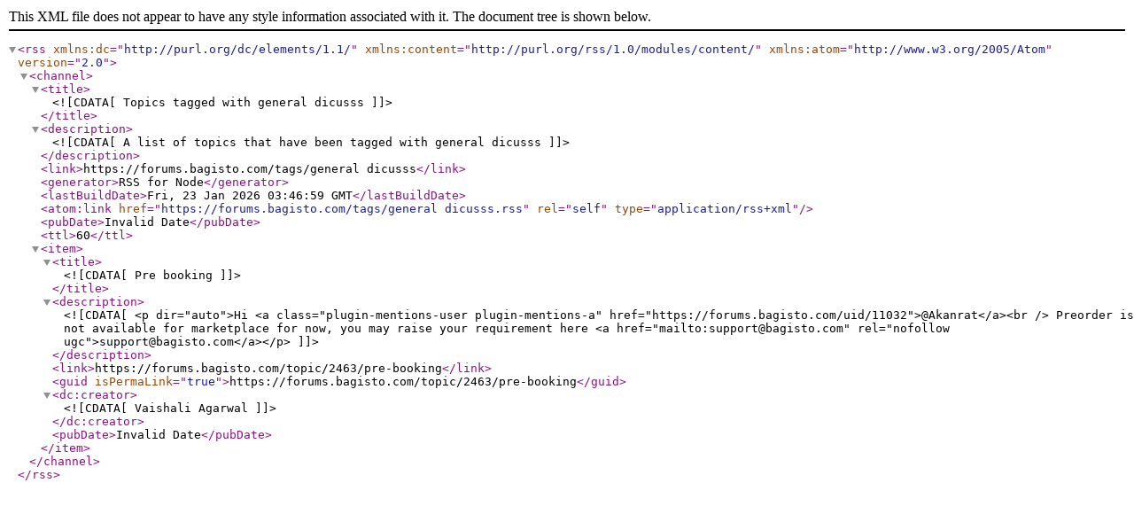

--- FILE ---
content_type: application/xml; charset=utf-8
request_url: https://forums.bagisto.com/tags/general%20dicusss.rss
body_size: 1309
content:
<?xml version="1.0" encoding="UTF-8"?><rss xmlns:dc="http://purl.org/dc/elements/1.1/" xmlns:content="http://purl.org/rss/1.0/modules/content/" xmlns:atom="http://www.w3.org/2005/Atom" version="2.0"><channel><title><![CDATA[Topics tagged with general dicusss]]></title><description><![CDATA[A list of topics that have been tagged with general dicusss]]></description><link>https://forums.bagisto.com/tags/general dicusss</link><generator>RSS for Node</generator><lastBuildDate>Fri, 23 Jan 2026 03:46:59 GMT</lastBuildDate><atom:link href="https://forums.bagisto.com/tags/general dicusss.rss" rel="self" type="application/rss+xml"/><pubDate>Invalid Date</pubDate><ttl>60</ttl><item><title><![CDATA[Pre booking]]></title><description><![CDATA[<p dir="auto">Hi <a class="plugin-mentions-user plugin-mentions-a" href="https://forums.bagisto.com/uid/11032">@Akanrat</a><br />
Preorder is not available for marketplace for now, you may raise your requirement here <a href="mailto:support@bagisto.com" rel="nofollow ugc">support@bagisto.com</a></p>
]]></description><link>https://forums.bagisto.com/topic/2463/pre-booking</link><guid isPermaLink="true">https://forums.bagisto.com/topic/2463/pre-booking</guid><dc:creator><![CDATA[Vaishali Agarwal]]></dc:creator><pubDate>Invalid Date</pubDate></item></channel></rss>